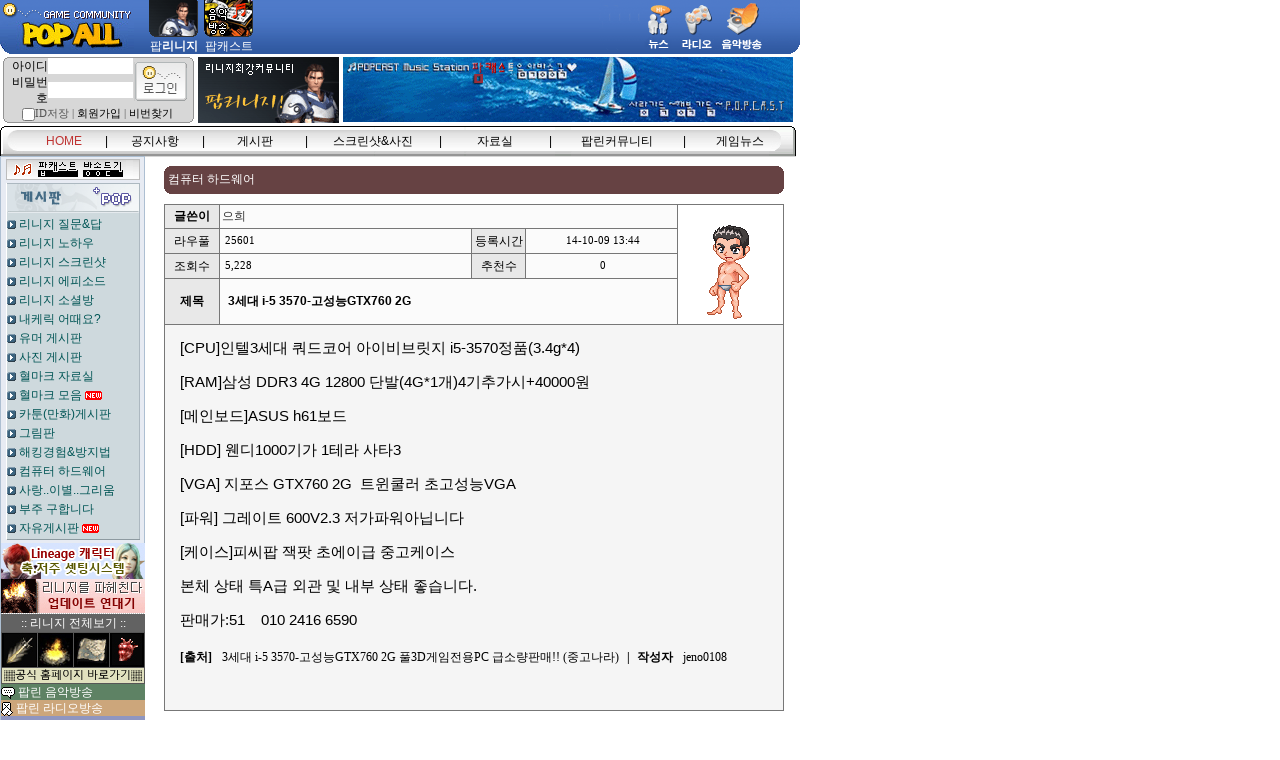

--- FILE ---
content_type: text/html; charset=utf-8
request_url: http://popall.site/bbs/board.php?bo_table=pc&wr_id=5
body_size: 57271
content:
<!doctype html>
<html lang="ko">
<head>
<meta charset="utf-8">

<!-- ################ ASK SEO Generator ################  -->
<meta name="description" content="[CPU]인텔3세대 쿼드코어 아이비브릿지 i5-3570정품(3.4g*4)&amp;nbsp;[RAM]삼성 DDR3 4G 12800 단발(4G*1개)4기추가시+40000원&amp;nbsp;[메인보드]ASUS h61보드&amp;nbsp;[HD&hellip;">
    <meta property="og:description" content="[CPU]인텔3세대 쿼드코어 아이비브릿지 i5-3570정품(3.4g*4)&amp;nbsp;[RAM]삼성 DDR3 4G 12800 단발(4G*1개)4기추가시+40000원&amp;nbsp;[메인보드]ASUS h61보드&amp;nbsp;[HD&hellip;">
    <meta property="og:title" content="3세대 i-5 3570-고성능GTX760 2G">
    <meta property="og:url" content="http://popall.site/bbs/board.php?bo_table=pc&amp;wr_id=5">
    <meta property="og:type" content="article">
    <meta name="twitter:card" content="summary_large_image">
    <link rel="canonical" href="http://popall.site/bbs/board.php?bo_table=pc&amp;wr_id=5">
    <script type="application/ld+json">
    {
        "@context": "http://schema.org",
        "@type": "Article",
        "mainEntityOfPage": {
            "@type": "WebPage",
            "@id": "http://popall.site/bbs/board.php?bo_table=pc&wr_id=5"
        },
        "name": "\uc73c\ud76c",
        "author": {
            "@type": "Person",
            "name": "\uc73c\ud76c"
        },
        "datePublished": "2014-10-09 13:44:00",
        "headline": "3\uc138\ub300 i-5 3570-\uace0\uc131\ub2a5GTX760 2G",
        "description": "[CPU]\uc778\ud1543\uc138\ub300 \ucffc\ub4dc\ucf54\uc5b4 \uc544\uc774\ube44\ube0c\ub9bf\uc9c0 i5-3570\uc815\ud488(3.4g*4)&nbsp;[RAM]\uc0bc\uc131 DDR3 4G 12800 \ub2e8\ubc1c(4G*1\uac1c)4\uae30\ucd94\uac00\uc2dc+40000\uc6d0&nbsp;[\uba54\uc778\ubcf4\ub4dc]ASUS h61\ubcf4\ub4dc&nbsp;[HD\u2026",
        "image": "http://popall.site/img/no_img.png",
        "publisher": {
            "@type": "Organization",
            "name": "\uc73c\ud76c",
            "logo": {
                "@type": "ImageObject",
                "name": "MemberLogo",
                "width": "60",
                "height": "60",
                "url": "http://popall.site/img/no_profile.gif"
            }
        },
        "dateModified": "2019-10-16 00:29:43"
    }
    </script>
<!-- ################  //ASK SEO Generator ################ -->


<link rel="alternate" type="application/rss+xml" title="팝리니지 - RSS" href="http://popall.site/as_rss.php" />
<meta http-equiv="imagetoolbar" content="no">
<meta http-equiv="X-UA-Compatible" content="IE=edge">
<meta name="google-site-verification" content="Y8zsQJ9G56pvU7cJZVSrOmwb3YepSydKJMzOQ2Vfn-w" />
<meta name="naver-site-verification" content="bc5ecacedc5ac0fbf5d6c0b9aefb824432860061"/>
<meta name="msvalidate.01" content="D403096663CED3B73BBFABECDBB9EDDB" />
<meta name="viewport" content="width-device-width"> 
<!-- default -->
<meta name="keywords" content="팝올, 팝리니지, 프리게시판, 서버게시판, 자유게시판, 스크린샷, 유머, 우아미넷, 투데이서버, 팝올, 모임, 혈마크, 혈맹마크 등 각종 정보 및 커뮤니티" />
<meta name="title" content="팝리니지 - 팝올" />
<meta name="author" content="팝올, 팝리니지, 프리게시판, 서버게시판, 자유게시판, 스크린샷, 유머, 우아미넷, 투데이서버, 팝올, 모임, 혈마크, 혈맹마크 등 각종 정보 및 커뮤니티" />
<meta name="robots" content="index, follow" />
<meta name="publisher" content="팝올, 팝리니지, 프리게시판, 서버게시판, 자유게시판, 스크린샷, 유머, 우아미넷, 투데이서버, 팝올, 모임, 혈마크, 혈맹마크 등 각종 정보 및 커뮤니티" />
<meta name="description" content="팝올, 팝리니지, 프리게시판, 서버게시판, 자유게시판, 스크린샷, 유머, 우아미넷, 투데이서버, 팝올, 모임, 혈마크, 혈맹마크 등 각종 정보 및 커뮤니티" />
<meta name="classification" content="팝올, 팝리니지, 프리게시판, 서버게시판, 자유게시판, 스크린샷, 유머, 우아미넷, 투데이서버, 팝올, 모임, 혈마크, 혈맹마크 등 각종 정보 및 커뮤니티">
<link rel="canonical" href="http://popall.site/" />
<link rel="alternate" href="http://popall.site/" />
<link rel="shortcut icon" href="http://popall.site/img/favicon.ico" />
<link rel="apple-touch-icon" href="http://popall.site/img/phone_icon.png" />
<link rel="image_src" href="http://popall.site/img/sns_image.png" />

<!-- facebook-->
<meta property="fb:app_id" content="" />
<meta property="og:locale" content="ko_KR" />
<meta property="og:type" content="article" />
<meta property="og:site_name" content="팝리니지, 게임 커뮤니티, 화상 키보드, 자유게시판, 팝린, 팝올, 우아미넷, 투데이서버" />
<meta property="og:title" content="팝리니지 - 팝올" />
<meta property="og:url" content="http://popall.site/" />
<meta property="og:image" content="http://popall.site/img/sns_image.png" />
<meta property="og:description" content="팝올, 팝리니지, 프리게시판, 서버게시판, 자유게시판, 스크린샷, 유머, 우아미넷, 투데이서버, 팝올, 모임, 혈마크, 혈맹마크 등 각종 정보 및 커뮤니티" />

<meta property="article:tag" content="팝올, 팝리니지, 프리게시판, 서버게시판, 자유게시판, 스크린샷, 유머, 우아미넷, 투데이서버, 팝올, 모임, 혈마크, 혈맹마크 등 각종 정보 및 커뮤니티" />
<meta property="article:section" content="팝올, 팝리니지, 프리게시판, 서버게시판, 자유게시판, 스크린샷, 유머, 우아미넷, 투데이서버, 팝올, 모임, 혈마크, 혈맹마크 등 각종 정보 및 커뮤니티" />
<meta property="article:publisher" content="팝올, 팝리니지, 프리게시판, 서버게시판, 자유게시판, 스크린샷, 유머, 우아미넷, 투데이서버, 팝올, 모임, 혈마크, 혈맹마크 등 각종 정보 및 커뮤니티" />
<meta property="article:author" content="팝올, 팝리니지, 프리게시판, 서버게시판, 자유게시판, 스크린샷, 유머, 우아미넷, 투데이서버, 팝올, 모임, 혈마크, 혈맹마크 등 각종 정보 및 커뮤니티" />

<!-- google -->
<meta itemprop="headline" content="팝올, 팝리니지, 프리게시판, 서버게시판, 자유게시판, 스크린샷, 유머, 우아미넷, 투데이서버, 팝올, 모임, 혈마크, 혈맹마크 등 각종 정보 및 커뮤니티" />
<meta itemprop="alternativeHeadline" content="팝올, 팝리니지, 프리게시판, 서버게시판, 자유게시판, 스크린샷, 유머, 우아미넷, 투데이서버, 팝올, 모임, 혈마크, 혈맹마크 등 각종 정보 및 커뮤니티" />
<meta itemprop="name" content="팝올, 팝리니지, 프리게시판, 서버게시판, 자유게시판, 스크린샷, 유머, 우아미넷, 투데이서버, 팝올, 모임, 혈마크, 혈맹마크 등 각종 정보 및 커뮤니티" />
<meta itemprop="description" content="팝올, 팝리니지, 프리게시판, 서버게시판, 자유게시판, 스크린샷, 유머, 우아미넷, 투데이서버, 팝올, 모임, 혈마크, 혈맹마크 등 각종 정보 및 커뮤니티" />

<meta itemprop="image" content="http://popall.site/img/sns_image.png" />
<meta itemprop="url" content="http://popall.site/" />
<meta itemprop="thumbnailUrl" content="http://popall.site/img/sns_image.png" />

<meta itemprop="publisher" content="팝올, 팝리니지, 프리게시판, 서버게시판, 자유게시판, 스크린샷, 유머, 우아미넷, 투데이서버, 팝올, 모임, 혈마크, 혈맹마크 등 각종 정보 및 커뮤니티" />
<meta itemprop="genre" content="blog" />
<meta itemprop="inLanguage" content="ko-kr" />

<!-- twitter -->
<meta name="twitter:card" content="summary_large_image" />
<meta name="twitter:site" content="matong" />
<meta name="twitter:creator" content="matong" />
<meta name="twitter:url" content="http://popall.site/" />
<meta name="twitter:image" content="http://popall.site/img/sns_image.png" />
<meta name="twitter:title" content="팝리니지" />
<meta name="twitter:description" content="팝올, 팝리니지, 프리게시판, 서버게시판, 자유게시판, 스크린샷, 유머, 우아미넷, 투데이서버, 팝올, 모임, 혈마크, 혈맹마크 등 각종 정보 및 커뮤니티 />

<!-- nateon -->
<meta name="nate:title" content="팝리니지 - 팝올" />
<meta name="nate:site_name" content="팝리니지, 팝올, 게임 커뮤니티, 화상 키보드, 프리게시판, 서버게시판, 팝린, 팝올, 우아미넷, 투데이서버" />
<meta name="nate:url" content="http://popall.site/" />
<meta name="nate:image" content="http://popall.site/img/sns_image.png" />
<meta name="nate:description" content="팝올, 팝리니지, 프리게시판, 서버게시판, 자유게시판, 스크린샷, 유머, 우아미넷, 투데이서버, 팝올, 모임, 혈마크, 혈맹마크 등 각종 정보 및 커뮤니티" />

<head>
<meta property="al:ios:url" content="http://popall.site/?device=mobile" />
<meta property="al:ios:app_store_id" content="12345" />
<meta property="al:ios:app_name" content="팝리니지 - 팝올 />
<meta property="og:type" content="website">
<meta property="og:title" content="팝리니지">
<meta property="og:description" content="팝리니지, 각종 게임사이트,팝올,리니지커뮤니티, 게임뉴스, 스크린샷, 사진">
<meta property="og:image" content="http://popall.site/poplogo.png">
<meta property="og:url" content="http://www.popall.site">
</head>

<span itemscope="" itemtype="http://popall.site/page/?pid=aboutus">
 <link itemprop="url" href="http://popall.site">
 <a itemprop="sameAs" href="https://www.youtube.com/channel/UCX8ogV1J0WKmVv0qfN-YDzw"></a>
 <a itemprop="sameAs" href="http://blog.naver.com/popall"></a>
</span>
<link rel="shortcut icon" href="http://popall.site/theme/basic/img/favicon.ico" type="image/x-icon" />
<title>3세대 i-5 3570-고성능GTX760 2G > 컴퓨터 하드웨어 | 팝리니지</title>
<link rel="stylesheet" href="http://popall.site/theme/basic/css/default.css?ver=171222">
<link rel="stylesheet" href="http://popall.site/theme/basic/skin/outlogin/basic/style.css?ver=171222">
<link rel="stylesheet" href="http://popall.site/theme/basic/skin/board/basic/style.css?ver=171222">
<!--[if lte IE 8]>
<script src="http://popall.site/js/html5.js"></script>
<![endif]-->
<script>
// 자바스크립트에서 사용하는 전역변수 선언
var g5_url       = "http://popall.site";
var g5_bbs_url   = "http://popall.site/bbs";
var g5_is_member = "";
var g5_is_admin  = "";
var g5_is_mobile = "";
var g5_bo_table  = "pc";
var g5_sca       = "";
var g5_editor    = "smarteditor2";
var g5_cookie_domain = "";
</script>
<script src="http://popall.site/js/jquery-1.8.3.min.js"></script>
<script src="http://popall.site/js/jquery.menu.js?ver=171222"></script>
<script src="http://popall.site/js/common.js?ver=171222"></script>
<script src="http://popall.site/js/wrest.js?ver=171222"></script>
<script src="http://popall.site/js/placeholders.min.js"></script>
<link rel="stylesheet" href="http://popall.site/js/font-awesome/css/font-awesome.min.css">
<!-- Global site tag (gtag.js) - Google Analytics -->
<script async src="https://www.googletagmanager.com/gtag/js?id=UA-150376899-1"></script>
<script>
window.dataLayer = window.dataLayer || [];
function gtag(){dataLayer.push(arguments);}
gtag('js', new Date());

gtag('config', 'UA-150376899-1');
</script></head>
<body>

<!-- 상단 시작 { -->
<body leftmargin="0" topmargin="0" link="#222222" vlink="#222222" alink="#222222" bgcolor="white" id="popclient"><table width="800" cellpadding="0" cellspacing="0"><tbody><tr height="54"><td width="134"><a href="/index.php"><img src="/images/top0-1.gif" border="0"></a></td><td width="465" valign="top" background="/images/top0-2.gif"><table cellpadding="0" cellspacing="0"><tbody><tr><td width="15"></td><td width="55" title="팝리니지" style="cursor:hand"><table cellpadding="0" cellspacing="0"><tbody><tr><td><a href="/bbs/board.php?bo_table=free"><img id="plink0" src="/images/top0-icon.gif"></a></td></tr><tr height="1"></tr><tr height="16"><td align="center"><div id="plink0a" style="color: rgb(255, 255, 255);"><font color="white">팝<b>리니지</b></font></div></td></tr></tbody></table></td><td width="55" title="팝캐스트" style="cursor:hand"><table cellpadding="0" cellspacing="0"><tbody><tr><td>
<span style='cursor:pointer;' onclick="window.open('https://music.bugs.co.kr/newPlayer?autoplay=false','win_open', 'width=400, height=700,status=no,toolbar=no,location=no,directories=no')"><img id="plink2" src="/images/top2-icon.gif"></span></td></tr><tr height="1"></tr><tr height="16"><td align="center"><div id="plink2a" style="color: rgb(170, 170, 170);"><font color="white">팝캐스트</font></div></td></tr></tbody></table></td><td width="280" align="center"></td></tr></tbody></table></td><td width="40" background="/images/top0-2.gif"></td><td width="201"><img src="/images/top0-3.png" width="201" height="54" border="0" usemap="#submenu"></td>
</tr></tbody></table>
<table width="796"><tbody><tr align="center"><td width="196">
<table cellpadding="0" cellspacing="0" bgcolor="#ffffff"><tbody><tr height="1"><td width="4"></td><td width="186" bgcolor="#939393"></td><td width="4"></td></tr><tr><td width="4"><table cellpadding="0" cellspacing="0" bgcolor="#ffffff" width="4"><tbody><tr height="1"><td colspan="2" width="2"></td><td width="2" bgcolor="#939393"></td></tr><tr height="2"><td width="1"></td><td width="1" bgcolor="#939393"></td><td bgcolor="#d7d7d7"></td></tr><tr height="58"><td bgcolor="#939393"></td><td width="3" colspan="2" bgcolor="#d7d7d7"></td></tr><tr height="2"><td width="1"></td><td width="1" bgcolor="#939393"></td><td bgcolor="#d7d7d7"></td></tr><tr height="1"><td colspan="2" width="2"></td><td width="2" bgcolor="#939393"></td></tr></tbody></table></td><td width="186" bgcolor="#d7d7d7">


<table width="180" cellspacing="0" cellpadding="0" bgcolor="#d7d7d7"> <form name="foutlogin" action="http://popall.site/bbs/login_check.php" onsubmit="return fhead_submit(this);" method="post" autocomplete="off"><tbody><tr align="right"><td width="126" valign="bottom"><table width="126" cellspacing="0" cellpadding="0"><tbody><tr><td width="48" valign="bottom" align="right">아이디</td><td align="center"><input type="text" id="ol_id" name="mb_id" required maxlength="20"></td></tr><tr><td width="48" valign="bottom" align="right">비밀번호</td><td align="center"><input type="password" name="mb_password" id="ol_pw" required maxlength="20"></td></tr></tbody></table></td><td>
<!--<div id=logselect style='position:absolute; left:116px; top:25px;  z-index:1; visibility:hidden;'><table cellspacing=1 bgcolor=#515151 style=cursor:hand;><tr><td bgcolor=#eeeeee align=center onmouseover=this.style.backgroundColor='#eeeeee' onmouseout=this.style.backgroundColor='#ffffff' onMouseDown=logselectfunc(1);>보안로그인<tr><td bgcolor=#ffffff align=center onmouseover=this.style.backgroundColor='#eeeeee' onmouseout=this.style.backgroundColor='#ffffff' onMouseDown=logselectfunc(2);>일반로그인</table></div>-->
<input type="image" src="http://popall.site/theme/basic/skin/outlogin/basic/img/login.gif" id="ol_submit" style="position:relative; width:53px; height:39px "></td>
</tr><tr align="center" height="16"><td colspan="3" valign="bottom" class="ud"><input type="checkbox" name="idsave"><font color="#555555">ID저장&nbsp;|&nbsp;<a href="http://popall.site/bbs/register.php">회원가입</a>&nbsp;|&nbsp;<a href="http://popall.site/bbs/password_lost.php" id="ol_password_lost">비번찾기</a></font></td></tr></tbody></form></table>
<!-- 로그인 전 아웃로그인 시작 { -->

<script>
$omi = $('#ol_id');
$omp = $('#ol_pw');
$omi_label = $('#ol_idlabel');
$omi_label.addClass('ol_idlabel');
$omp_label = $('#ol_pwlabel');
$omp_label.addClass('ol_pwlabel');

$(function() {

    $("#auto_login").click(function(){
        if ($(this).is(":checked")) {
            if(!confirm("자동로그인을 사용하시면 다음부터 회원아이디와 비밀번호를 입력하실 필요가 없습니다.\n\n공공장소에서는 개인정보가 유출될 수 있으니 사용을 자제하여 주십시오.\n\n자동로그인을 사용하시겠습니까?"))
                return false;
        }
    });
});

function fhead_submit(f)
{
    return true;
}
</script>
<!-- } 로그인 전 아웃로그인 끝 -->


</td><td width="4"><table cellpadding="0" cellspacing="0" bgcolor="#ffffff" width="4"><tbody><tr height="1"><td width="2" bgcolor="#939393"></td><td colspan="2" width="2"></td></tr><tr height="2"><td width="2" bgcolor="#d7d7d7"></td><td width="1" bgcolor="#939393"></td><td width="1"></td></tr><tr height="58"><td width="3" colspan="2" bgcolor="#d7d7d7"></td><td bgcolor="#939393"></td></tr><tr height="2"><td width="2" bgcolor="#d7d7d7"></td><td width="1" bgcolor="#939393"></td><td width="1"></td></tr><tr height="1"><td width="2" bgcolor="#939393"></td><td colspan="2" width="2"></td></tr></tbody></table></td></tr><tr height="1"><td width="4"></td><td width="186" bgcolor="#939393"></td><td width="4"></td></tr></tbody></table>
</td><td><a href="/bbs/board.php?bo_table=free"><img src="/images/intro0.gif" border="0"></a></td><td><span style='cursor:pointer;' onclick="window.open('https://music.bugs.co.kr/newPlayer?autoplay=false','win_open', 'width=400, height=700,status=no,toolbar=no,location=no,directories=no')"><img src="/images/banner/popall_top.gif" width="450" height="65" border="0"></span></td></tr></tbody></table>
<div id="mlayer_bbs" onmouseover="javascript:showSubMenuLayer('bbs')" onmouseout="javascript:hideSubMenuLayer('bbs')" style="position:absolute; display:none; z-index:99"><table cellpadding="0" cellspacing="0" border="0" style="position:relative"><colgroup><col width="1"><col width="1"><col width="1"><col width="1"><col><col width="1"><col width="1"><col width="1"><col width="1">
</colgroup><tbody><tr id="mlayer_bbs_0" bgcolor="#FCE7C8" valign="bottom" height="18"><td bgcolor="#717171"></td><td colspan="3"></td><td onmouseover="javascript:highlightLayer('bbs', 'mlayer_bbs_0')" onmouseout="javascript:restoreLayer('bbs', 'mlayer_bbs_0')" onmousedown="javascript:PopMove('bbs.html?code=notice');" style="cursor:hand">&nbsp;<span id="text_mlayer_bbs_0">팝린 공지사항</span>&nbsp;&nbsp;</td><td colspan="2"></td><td bgcolor="#717171"></td><td bgcolor="#000000">
</td></tr><tr id="mlayer_bbs_1" bgcolor="#FFFFFF" valign="bottom" height="18"><td bgcolor="#717171"></td><td colspan="3"></td><td onmouseover="javascript:highlightLayer('bbs', 'mlayer_bbs_1')" onmouseout="javascript:restoreLayer('bbs', 'mlayer_bbs_1')" onmousedown="javascript:PopMove('bbs.html?code=qna');" style="cursor:hand">&nbsp;<span id="text_mlayer_bbs_1">리니지묻고답하기</span>&nbsp;&nbsp;</td><td colspan="2"></td><td bgcolor="#717171"></td><td bgcolor="#000000">
</td></tr><tr id="mlayer_bbs_2" bgcolor="#FCE7C8" valign="bottom" height="18"><td bgcolor="#717171"></td><td colspan="3"></td><td onmouseover="javascript:highlightLayer('bbs', 'mlayer_bbs_2')" onmouseout="javascript:restoreLayer('bbs', 'mlayer_bbs_2')" onmousedown="javascript:PopMove('bbs.html?code=know');" style="cursor:hand">&nbsp;<span id="text_mlayer_bbs_2">리니지 노하우</span>&nbsp;&nbsp;</td><td colspan="2"></td><td bgcolor="#717171"></td><td bgcolor="#000000">
</td></tr><tr id="mlayer_bbs_3" bgcolor="#FFFFFF" valign="bottom" height="18"><td bgcolor="#717171"></td><td colspan="3"></td><td onmouseover="javascript:highlightLayer('bbs', 'mlayer_bbs_3')" onmouseout="javascript:restoreLayer('bbs', 'mlayer_bbs_3')" onmousedown="javascript:PopMove('bbs.html?code=epi');" style="cursor:hand">&nbsp;<span id="text_mlayer_bbs_3">리니지에피소드</span>&nbsp;&nbsp;</td><td colspan="2"></td><td bgcolor="#717171"></td><td bgcolor="#000000">
</td></tr><tr id="mlayer_bbs_8" bgcolor="#FCE7C8" valign="bottom" height="18"><td bgcolor="#717171"></td><td colspan="3"></td><td onmouseover="javascript:highlightLayer('bbs', 'mlayer_bbs_8')" onmouseout="javascript:restoreLayer('bbs', 'mlayer_bbs_8')" onmousedown="javascript:PopMove('bbs.html?code=m_shot');" style="cursor:hand">&nbsp;<span id="text_mlayer_bbs_8">사진 게시판</span>&nbsp;&nbsp;</td><td colspan="2"></td><td bgcolor="#717171"></td><td bgcolor="#000000">
</td></tr><tr id="mlayer_bbs_9" bgcolor="#FFFFFF" valign="bottom" height="18"><td bgcolor="#717171"></td><td colspan="3"></td><td onmouseover="javascript:highlightLayer('bbs', 'mlayer_bbs_9')" onmouseout="javascript:restoreLayer('bbs', 'mlayer_bbs_9')" onmousedown="javascript:PopMove('bbs.html?code=hack');" style="cursor:hand">&nbsp;<span id="text_mlayer_bbs_9">해킹경험담&amp;방지법</span>&nbsp;&nbsp;</td><td colspan="2"></td><td bgcolor="#717171"></td><td bgcolor="#000000">
</td></tr><tr id="mlayer_bbs_10" bgcolor="#FCE7C8" valign="bottom" height="18"><td bgcolor="#717171"></td><td colspan="3"></td><td onmouseover="javascript:highlightLayer('bbs', 'mlayer_bbs_10')" onmouseout="javascript:restoreLayer('bbs', 'mlayer_bbs_10')" onmousedown="javascript:PopMove('http://popall.site/event/bbs.htm?code=event');" style="cursor:hand">&nbsp;<span id="text_mlayer_bbs_10">팝리니지이벤트</span>&nbsp;&nbsp;</td><td colspan="2"></td><td bgcolor="#717171"></td><td bgcolor="#000000">
</td></tr><tr id="mlayer_bbs_11" bgcolor="#FFFFFF" valign="bottom" height="18"><td bgcolor="#717171"></td><td colspan="3"></td><td onmouseover="javascript:highlightLayer('bbs', 'mlayer_bbs_11')" onmouseout="javascript:restoreLayer('bbs', 'mlayer_bbs_11')" onmousedown="javascript:PopMove('bbs.html?code=writing');" style="cursor:hand">&nbsp;<span id="text_mlayer_bbs_11">사랑..이별..그리움</span>&nbsp;&nbsp;</td><td colspan="2"></td><td bgcolor="#717171"></td><td bgcolor="#000000">
</td></tr><tr id="mlayer_bbs_12" bgcolor="#FCE7C8" valign="bottom" height="18"><td bgcolor="#717171"></td><td colspan="3"></td><td onmouseover="javascript:highlightLayer('bbs', 'mlayer_bbs_12')" onmouseout="javascript:restoreLayer('bbs', 'mlayer_bbs_12')" onmousedown="javascript:PopMove('bbs.htm?code=draw');" style="cursor:hand">&nbsp;<span id="text_mlayer_bbs_12">그림판</span>&nbsp;&nbsp;</td><td colspan="2"></td><td bgcolor="#717171"></td><td bgcolor="#000000">
</td></tr><tr id="mlayer_bbs_14" bgcolor="#FCE7C8" valign="bottom" height="18"><td bgcolor="#717171"></td><td colspan="3"></td><td onmouseover="javascript:highlightLayer('bbs', 'mlayer_bbs_14')" onmouseout="javascript:restoreLayer('bbs', 'mlayer_bbs_14')" onmousedown="javascript:PopMove('bbs.html?code=warehouse');" style="cursor:hand">&nbsp;<span id="text_mlayer_bbs_14">부주구합니다</span>&nbsp;&nbsp;</td><td colspan="2"></td><td bgcolor="#717171"></td><td bgcolor="#000000">
</td></tr><tr id="mlayer_bbs_17" bgcolor="#FFFFFF" valign="bottom" height="16"><td bgcolor="#717171"></td><td></td><td rowspan="2"></td><td rowspan="3"></td><td rowspan="3" onmouseover="javascript:highlightLayer('bbs', 'mlayer_bbs_17')" onmouseout="javascript:restoreLayer('bbs', 'mlayer_bbs_17')" onmousedown="javascript:PopMove('bbs.html?code=talking');" style="cursor:hand">&nbsp;<span id="text_mlayer_bbs_17">자유게시판</span>&nbsp;&nbsp;</td><td rowspan="2"></td><td></td><td bgcolor="#717171"></td><td rowspan="2" bgcolor="#000000"></td></tr><tr height="1"><td rowspan="2"></td><td rowspan="2" bgcolor="#717171"></td><td rowspan="2" bgcolor="#717171"></td><td rowspan="2" bgcolor="#000000"></td></tr><tr height="1"><td bgcolor="#717171"></td><td bgcolor="#717171"></td><td>
</td></tr><tr height="1"><td colspan="2"></td><td bgcolor="#000000"></td><td colspan="2" bgcolor="#717171"></td><td colspan="3" bgcolor="#000000"></td><td></td></tr><tr height="1"><td colspan="4"></td><td colspan="2" bgcolor="#000000"></td><td colspan="3"></td></tr></tbody></table></div>
<div id="mlayer_news" onmouseover="javascript:showSubMenuLayer('news')" onmouseout="javascript:hideSubMenuLayer('news')" style="position:absolute; display:none; z-index:99"><table cellpadding="0" cellspacing="0" border="0" style="position:relative"><colgroup><col width="1"><col width="1"><col width="1"><col width="1"><col><col width="1"><col width="1"><col width="1"><col width="1">
</colgroup><tbody><tr bgcolor="#D3D3D3" height="1"><td bgcolor="#717171"></td><td colspan="6"></td><td bgcolor="#717171"></td><td bgcolor="#000000">
</td></tr><tr id="mlayer_news_0" bgcolor="#F8F8F3" valign="bottom" height="16"><td bgcolor="#717171"></td><td></td><td rowspan="2"></td><td rowspan="3"></td><td rowspan="3" onmouseover="javascript:highlightLayer('news', 'mlayer_news_0');document.all.arrow_mlayer_news_0.color='#FFFFFF';" onmouseout="javascript:restoreLayer('news', 'mlayer_news_0');document.all.arrow_mlayer_news_0.color='#BFBFBF';" onmousedown="javascript:PopMove('bbs.htm?code=m_news');" style="cursor:hand">&nbsp;<span id="text_mlayer_news_0"><font id="arrow_mlayer_news_0" color="#BFBFBF" style="font-size:8pt;">▶</font>리니지 뉴스</span>&nbsp;&nbsp;</td><td rowspan="2"></td><td></td><td bgcolor="#717171"></td><td rowspan="2" bgcolor="#000000"></td></tr><tr height="1"><td rowspan="2"></td><td rowspan="2" bgcolor="#717171"></td><td rowspan="2" bgcolor="#717171"></td><td rowspan="2" bgcolor="#000000"></td></tr><tr height="1"><td bgcolor="#717171"></td><td bgcolor="#717171"></td><td>
</td></tr><tr height="1"><td colspan="2"></td><td bgcolor="#000000"></td><td colspan="2" bgcolor="#717171"></td><td colspan="3" bgcolor="#000000"></td><td></td></tr><tr height="1"><td colspan="4"></td><td colspan="2" bgcolor="#000000"></td><td colspan="3"></td></tr></tbody></table></div>
<div id="mlayer_comm" onmouseover="javascript:showSubMenuLayer('comm')" onmouseout="javascript:hideSubMenuLayer('comm')" style="position: absolute; display: none; z-index: 99; top: 154px; left: 562px;"><table cellpadding="0" cellspacing="0" border="0" style="position:relative"><colgroup><col width="1"><col width="1"><col width="1"><col width="1"><col><col width="1"><col width="1"><col width="1"><col width="1">
</colgroup><tbody><tr id="mlayer_comm_0" bgcolor="#E8E8E8" valign="bottom" height="18"><td bgcolor="#717171"></td><td colspan="3"></td><td onmouseover="javascript:highlightLayer('comm', 'mlayer_comm_0')" onmouseout="javascript:restoreLayer('comm', 'mlayer_comm_0')" onmousedown="javascript:PopMove('http://popall.site');" style="cursor:hand">&nbsp;<span id="text_mlayer_comm_0" style="color: rgb(0, 0, 0);">팝린 메인</span>&nbsp;&nbsp;</td><td colspan="2"></td><td bgcolor="#717171"></td><td bgcolor="#000000">
</td></tr><tr bgcolor="#D3D3D3" height="1"><td bgcolor="#717171"></td><td colspan="6"></td><td bgcolor="#717171"></td><td bgcolor="#000000">
</td></tr><tr id="mlayer_comm_1" bgcolor="#FFFFFF" valign="bottom" height="16"><td bgcolor="#717171"></td><td></td><td rowspan="2"></td><td rowspan="3"></td><td rowspan="3" onmouseover="javascript:highlightLayer('comm', 'mlayer_comm_1');document.all.arrow_mlayer_comm_1.color='#FFFFFF';" onmouseout="javascript:restoreLayer('comm', 'mlayer_comm_1');document.all.arrow_mlayer_comm_1.color='#BFBFBF';" onmousedown="javascript:PopMove('http://popall.site');" style="cursor:hand">&nbsp;<span id="text_mlayer_comm_1" style="color: rgb(0, 0, 0);"><font id="arrow_mlayer_comm_1" color="#BFBFBF" style="font-size:8pt;">▶</font>팝리니지</span>&nbsp;&nbsp;</td><td rowspan="2"></td><td></td><td bgcolor="#717171"></td><td rowspan="2" bgcolor="#000000"></td></tr><tr height="1"><td rowspan="2"></td><td rowspan="2" bgcolor="#717171"></td><td rowspan="2" bgcolor="#717171"></td><td rowspan="2" bgcolor="#000000"></td></tr><tr height="1"><td bgcolor="#717171"></td><td bgcolor="#717171"></td><td>
</td></tr><tr height="1"><td colspan="2"></td><td bgcolor="#000000"></td><td colspan="2" bgcolor="#717171"></td><td colspan="3" bgcolor="#000000"></td><td></td></tr><tr height="1"><td colspan="4"></td><td colspan="2" bgcolor="#000000"></td><td colspan="3"></td></tr></tbody></table></div>
<div id="mlayer_scr" onmouseover="javascript:showSubMenuLayer('scr')" onmouseout="javascript:hideSubMenuLayer('scr')" style="position:absolute; display:none; z-index:99"><table cellpadding="0" cellspacing="0" border="0" style="position:relative"><colgroup><col width="1"><col width="1"><col width="1"><col width="1"><col><col width="1"><col width="1"><col width="1"><col width="1">
</colgroup><tbody><tr bgcolor="#D3D3D3" height="1"><td bgcolor="#717171"></td><td colspan="6"></td><td bgcolor="#717171"></td><td bgcolor="#000000">
</td></tr><tr id="mlayer_scr_0" bgcolor="#F8F8F3" valign="bottom" height="18"><td bgcolor="#717171"></td><td colspan="3"></td><td onmouseover="javascript:highlightLayer('scr', 'mlayer_scr_0');document.all.arrow_mlayer_scr_0.color='#FFFFFF';" onmouseout="javascript:restoreLayer('scr', 'mlayer_scr_0');document.all.arrow_mlayer_scr_0.color='#BFBFBF';" onmousedown="javascript:PopMove('bbs.html?code=m_shot');" style="cursor:hand">&nbsp;<span id="text_mlayer_scr_0"><font id="arrow_mlayer_scr_0" color="#BFBFBF" style="font-size:8pt;">▶</font>사진 게시판</span>&nbsp;&nbsp;</td><td colspan="2"></td><td bgcolor="#717171"></td><td bgcolor="#000000">
</td></tr><tr id="mlayer_scr_1" bgcolor="#FFFFFF" valign="bottom" height="16"><td bgcolor="#717171"></td><td></td><td rowspan="2"></td><td rowspan="3"></td><td rowspan="3" onmouseover="javascript:highlightLayer('scr', 'mlayer_scr_1')" onmouseout="javascript:restoreLayer('scr', 'mlayer_scr_1')" onmousedown="javascript:PopMove('bbs.html?code=shot');" style="cursor:hand">&nbsp;<span id="text_mlayer_scr_1">리니지 스크린샷</span>&nbsp;&nbsp;</td><td rowspan="2"></td><td></td><td bgcolor="#717171"></td><td rowspan="2" bgcolor="#000000"></td></tr><tr height="1"><td rowspan="2"></td><td rowspan="2" bgcolor="#717171"></td><td rowspan="2" bgcolor="#717171"></td><td rowspan="2" bgcolor="#000000"></td></tr><tr height="1"><td bgcolor="#717171"></td><td bgcolor="#717171"></td><td>
</td></tr><tr height="1"><td colspan="2"></td><td bgcolor="#000000"></td><td colspan="2" bgcolor="#717171"></td><td colspan="3" bgcolor="#000000"></td><td></td></tr><tr height="1"><td colspan="4"></td><td colspan="2" bgcolor="#000000"></td><td colspan="3"></td></tr></tbody></table></div>
<div id="mlayer_pds" onmouseover="javascript:showSubMenuLayer('pds')" onmouseout="javascript:hideSubMenuLayer('pds')" style="position: absolute; display: none; z-index: 99; top: 154px; left: 452px;"><table cellpadding="0" cellspacing="0" border="0" style="position:relative"><colgroup><col width="1"><col width="1"><col width="1"><col width="1"><col><col width="1"><col width="1"><col width="1"><col width="1">
</colgroup><tbody><tr id="mlayer_pds_0" bgcolor="#DFE7F2" valign="bottom" height="18"><td bgcolor="#717171"></td><td colspan="3"></td><td onmouseover="javascript:highlightLayer('pds', 'mlayer_pds_0')" onmouseout="javascript:restoreLayer('pds', 'mlayer_pds_0')" onmousedown="javascript:PopMove('http://popall.site/bbs.html?code=bmark');" style="cursor:hand">&nbsp;<span id="text_mlayer_pds_0">혈마크자료실</span>&nbsp;&nbsp;</td><td colspan="2"></td><td bgcolor="#717171"></td><td bgcolor="#000000">
</td></tr><tr id="mlayer_pds_2" bgcolor="#DFE7F2" valign="bottom" height="16"><td bgcolor="#717171"></td><td></td><td rowspan="2"></td><td rowspan="3"></td><td rowspan="3" onmouseover="javascript:highlightLayer('pds', 'mlayer_pds_2')" onmouseout="javascript:restoreLayer('pds', 'mlayer_pds_2')" onmousedown="javascript:PopMove('bbs.html?code=emblem');" style="cursor:hand">&nbsp;<span id="text_mlayer_pds_2">혈마크모음</span>&nbsp;&nbsp;</td><td rowspan="2"></td><td></td><td bgcolor="#717171"></td><td rowspan="2" bgcolor="#000000"></td></tr><tr height="1"><td rowspan="2"></td><td rowspan="2" bgcolor="#717171"></td><td rowspan="2" bgcolor="#717171"></td><td rowspan="2" bgcolor="#000000"></td></tr><tr height="1"><td bgcolor="#717171"></td><td bgcolor="#717171"></td><td>
</td></tr><tr height="1"><td colspan="2"></td><td bgcolor="#000000"></td><td colspan="2" bgcolor="#717171"></td><td colspan="3" bgcolor="#000000"></td><td></td></tr><tr height="1"><td colspan="4"></td><td colspan="2" bgcolor="#000000"></td><td colspan="3"></td></tr></tbody></table></div>
<div id="mlayer_event" onmouseover="javascript:showSubMenuLayer('event')" onmouseout="javascript:hideSubMenuLayer('event')" style="position: absolute; display: none; z-index: 99; top: 154px; left: 696px;"><table cellpadding="0" cellspacing="0" border="0" style="position:relative"><colgroup><col width="1"><col width="1"><col width="1"><col width="1"><col><col width="1"><col width="1"><col width="1"><col width="1">
</colgroup><tbody><tr id="mlayer_event_0" bgcolor="#DDDEE3" valign="bottom" height="16"><td bgcolor="#717171"></td><td></td><td rowspan="2"></td><td rowspan="3"></td><td rowspan="3" onmouseover="javascript:highlightLayer('event', 'mlayer_event_0')" onmouseout="javascript:restoreLayer('event', 'mlayer_event_0')" onmousedown="javascript:PopMove('http://popall.site/event/bbs.htm?code=event');" style="cursor:hand">&nbsp;<span id="text_mlayer_event_0">팝린 이벤트</span>&nbsp;&nbsp;</td><td rowspan="2"></td><td></td><td bgcolor="#717171"></td><td rowspan="2" bgcolor="#000000"></td></tr><tr height="1"><td rowspan="2"></td><td rowspan="2" bgcolor="#717171"></td><td rowspan="2" bgcolor="#717171"></td><td rowspan="2" bgcolor="#000000"></td></tr><tr height="1"><td bgcolor="#717171"></td><td bgcolor="#717171"></td><td>
</td></tr><tr height="1"><td colspan="2"></td><td bgcolor="#000000"></td><td colspan="2" bgcolor="#717171"></td><td colspan="3" bgcolor="#000000"></td><td></td></tr><tr height="1"><td colspan="4"></td><td colspan="2" bgcolor="#000000"></td><td colspan="3"></td></tr></tbody></table></div>
<div id="parrow" style="width:50px; height:22px; position:absolute; left:158px; top:54px; z-index:1;"></div>
<table cellspacing="0" width="796" height="30" background="/images/mbar.gif"><tbody><tr align="center"><td width="28"></td><td width="50"><font color="#cc0000"><b><a href="../"><font color="#bf3332">HOME</font></a></b></font></td><td width="20">|</td><td width="60" id="mlink_news" onmouseover="javascript:showSubMenuLayer('news')" onmouseout="javascript:hideSubMenuLayer('news')"><a href="/bbs/board.php?bo_table=notice" id="mlink_text_news">공지사항</a></td><td width="20">|</td><td width="65" id="mlink_bbs" onmouseover="javascript:showSubMenuLayer('bbs')" onmouseout="javascript:hideSubMenuLayer('bbs')"><a href="/bbs/board.php?bo_table=free" id="mlink_text_bbs">게시판</a></td><td width="20">|</td><td width="90" id="mlink_scr" onmouseover="javascript:showSubMenuLayer('scr')" onmouseout="javascript:hideSubMenuLayer('scr')"><a href="/bbs/board.php?bo_table=screenshot" id="mlink_text_scr">스크린샷&amp;사진</a></td><td width="20">|</td><td width="70" id="mlink_pds" onmouseover="javascript:showSubMenuLayer('pds')" onmouseout="javascript:hideSubMenuLayer('pds')"><a href="/bbs/group_mark.php" id="mlink_text_pds" style="color: rgb(0, 0, 0); font-weight: normal;">자료실</a></td><td width="20">|</td><td width="90" id="mlink_comm" onmouseover="javascript:showSubMenuLayer('comm')" onmouseout="javascript:hideSubMenuLayer('comm')"><a href="/bbs/board.php?bo_table=qa" id="mlink_text_comm" style="color: rgb(0, 0, 0); font-weight: normal;">팝린커뮤니티</a></td><td width="20">|</td><td width="70" id="mlink_event" onmouseover="javascript:showSubMenuLayer('event')" onmouseout="javascript:hideSubMenuLayer('event')"><a href="/bbs/board.php?bo_table=episode" id="mlink_text_event" style="color: rgb(0, 0, 0); font-weight: normal;">게임뉴스</a></td><td width="10"></td></tr></tbody></table>



<hr>

<!-- 콘텐츠 시작 { -->
<div id="wrapper">
    <div id="container_wr">
   
    <div id="container">
       


    <map name="submenu">
      <area shape="rect" coords="45,1,74,50" href="/bbs/board.php?bo_table=m_news">
      <area shape="rect" coords="80,3,115,51" href="/bbs/group_bugs.php">
      <area shape="rect" coords="121,3,165,50" style="cursor:pointer;" onclick="window.open('https://music.bugs.co.kr/newPlayer?autoplay=false','win_open', 'width=400, height=700,status=no,toolbar=no,location=no,directories=no')">
</map>



<script src="http://popall.site/js/viewimageresize.js"></script>

<style type="text/css">
.rtop, .rbottom{display:block;}
.rtop *, .rbottom *{display:block; height:1px; overflow:hidden;}
.r1{margin:0 5px; background:#664243;}
.r2{margin:0 3px; border-left:2px solid #664243; border-right:2px solid #664243; background:#664243;}
.r3{margin:0 2px; border-left:1px solid #664243; border-right:1px solid #664243; background:#664243;}
.r4{margin:0 1px; height:2px; border-left:1px solid #664243; border-right:1px solid #664243; background:#664243;}
.box{margin:0; padding:0 3px;  height:18px;border-left:#664243 solid 1px; border-right:#664243 solid 1px;  background:#664243;font-size: color:#fff; 12px;font-family: "맑은 고딕", 돋움; }
</style>

<!-- 게시물 읽기 시작 { -->

<div style="float:left; width:620px; height:28px;color:#fff; margin:10px 0;margin-left:15px">
<b class="rtop"><b class="r1"></b><b class="r2"></b><b class="r3"></b><b class="r4"></b></b>
<div class="box">컴퓨터 하드웨어</div>
<b class="rbottom"><b class="r4"></b><b class="r3"></b><b class="r2"></b><b class="r1"></b></b>
</div>
<table border=0 cellspacing=1 width=620 cellpadding=2 bgcolor=#777777 align="center" style="margin-left:15px ">
<tr align=center height=23><td width=53 bgcolor=#e8e8e8><b>글쓴이
<td align=left width=455 colspan=3 bgcolor=#fbfbfb><span class="sv_member">으희</span></td>
<td width=100 height=115 rowspan=4 bgcolor=white><div id="avatar" style="position:relative; top:0; left:0;width:100; height:115; overflow:hidden"><div id="alayer2" style="width:100px; height:115px; position:absolute; left:0px; top:0px; z-index:2;"><img border="0" src="../images/ava/2b.gif"></div><div id="alayer4" style="width:100px; height:115px; position:absolute; left:0px; top:0px; z-index:4;"><img border="0" src="../images/ava/4b.gif"></div><div id="alayer8" style="width:100px; height:115px; position:absolute; left:0px; top:0px; z-index:8;"><img border="0" src="../images/ava/8b.gif"></div><div id="alayer11" style="width:100px; height:115px; position:absolute; left:0px; top:0px; z-index:11;"><img border="0" src="../images/ava/11b.gif"></div><div id="alayer17"><img border="0" src="../images/ava/17b.gif"></div></div>
<tr height=23 align=center><td width=53 bgcolor=#e8e8e8>라우풀
<td align=left width=250 bgcolor=#fbfbfb class=eng>&nbsp;25601</td>
<td width=53 bgcolor=#e8e8e8>등록시간
<td width=150 bgcolor=#fbfbfb class=eng>&nbsp;14-10-09 13:44</td></tr>
<tr height=23 align=center><td width=53 bgcolor=#e8e8e8>조회수
<td align=left class=eng bgcolor=#fbfbfb width=250>&nbsp;5,228</td>
<td bgcolor=#e8e8e8 width=53>추천수
<td class=eng bgcolor=#fbfbfb width=150>&nbsp;0</td>
<tr align=center height=43><td width=54 bgcolor=#e8e8e8><b>제목
<td align=left width=444 colspan=3 bgcolor=#fbfbfb>

<!--<img src=/images/mpic/thumb/54 align=absmiddle border=1 onmouseover='emshow();' onmouseout='emhide();'> -->
<script>
function emshow() { document.all.emdiv.style.display=''; }
function emhide() { document.all.emdiv.style.display='none'; }
</script>
<!--<div id=emdiv style='position:absolute; width:202; height:152; display:none;'><img src=/images/mpic/54 border=1></div>-->
&nbsp;<b> 3세대 i-5 3570-고성능GTX760 2G</b></td></tr>
</td><tr><td width=612 colspan=5 bgcolor=#f5f5f5 style='padding:15px;'>

<p style="list-style:none;margin:0px;padding:0px;font-size:inherit;font-family:inherit;"><span style="font-size:11pt;color:rgb(0,0,0);">[CPU]인텔3세대 쿼드코어 아이비브릿지 i5-3570정품(3.4g*4)</span></p><p style="list-style:none;margin:0px;padding:0px;font-size:inherit;font-family:inherit;"><span style="font-size:12pt;"></span></p><p style="list-style:none;margin:0px;padding:0px;font-size:inherit;font-family:inherit;"><span style="font-size:12pt;"></span><span style="font-size:11pt;"> </span></p><p style="list-style:none;margin:0px;padding:0px;font-size:inherit;font-family:inherit;"><span style="font-size:11pt;color:rgb(0,0,0);">[RAM]삼성 DDR3 4G 12800 단발(4G*1개)4기추가시+40000원</span></p><p style="list-style:none;margin:0px;padding:0px;font-size:inherit;font-family:inherit;"><span style="font-size:12pt;"></span></p><p style="list-style:none;margin:0px;padding:0px;font-size:inherit;font-family:inherit;"><span style="font-size:12pt;"></span><span style="font-size:11pt;"> </span></p><p style="list-style:none;margin:0px;padding:0px;font-size:inherit;font-family:inherit;"><span style="font-size:11pt;color:rgb(0,0,0);">[메인보드]ASUS h61보드</span></p><p style="list-style:none;margin:0px;padding:0px;font-size:inherit;font-family:inherit;"><span style="font-size:12pt;"></span></p><p style="list-style:none;margin:0px;padding:0px;font-size:inherit;font-family:inherit;"><span style="font-size:12pt;"></span><span style="font-size:11pt;"> </span></p><p style="list-style:none;margin:0px;padding:0px;font-size:inherit;font-family:inherit;"><span style="font-size:11pt;color:rgb(0,0,0);">[HDD] 웬디1000기가 1테라 사타3</span></p><p style="list-style:none;margin:0px;padding:0px;font-size:inherit;font-family:inherit;"><span style="font-size:12pt;"></span></p><p style="list-style:none;margin:0px;padding:0px;font-size:inherit;font-family:inherit;"><span style="font-size:12pt;"></span><span style="font-size:11pt;"> </span></p><p style="list-style:none;margin:0px;padding:0px;font-size:inherit;font-family:inherit;"><span style="font-size:11pt;color:rgb(0,0,0);">[VGA] 지포스 GTX760 2G  트윈쿨러 초고성능VGA</span></p><p style="list-style:none;margin:0px;padding:0px;font-size:inherit;font-family:inherit;"><span style="font-size:12pt;"></span></p><p style="list-style:none;margin:0px;padding:0px;font-size:inherit;font-family:inherit;"><span style="font-size:12pt;"></span><span style="font-size:11pt;"> </span></p><p style="list-style:none;margin:0px;padding:0px;font-size:inherit;font-family:inherit;"><span style="font-size:11pt;color:rgb(0,0,0);">[파워] 그레이트 600V2.3 저가파워아닙니다</span></p><p style="list-style:none;margin:0px;padding:0px;font-size:inherit;font-family:inherit;"><span style="font-size:12pt;"></span></p><p style="list-style:none;margin:0px;padding:0px;font-size:inherit;font-family:inherit;"><span style="font-size:12pt;"></span><span style="font-size:11pt;"> </span></p><p style="list-style:none;margin:0px;padding:0px;font-size:inherit;font-family:inherit;"><span style="font-size:11pt;color:rgb(0,0,0);">[케이스]피씨팝 잭팟 초에이급 중고케이스</span></p><p style="list-style:none;margin:0px;padding:0px;font-size:inherit;font-family:inherit;"><span style="font-size:11pt;color:rgb(0,0,0);"><br /></span></p><p style="list-style:none;margin:0px;padding:0px;font-size:inherit;font-family:inherit;"><span style="font-size:11pt;color:rgb(0,0,0);">본체 상태 특A급 외관 및 내부 상태 좋습니다.</span></p><p style="list-style:none;margin:0px;padding:0px;font-size:inherit;font-family:inherit;"><span style="font-size:11pt;color:rgb(0,0,0);"><br /></span></p><p style="list-style:none;margin:0px;padding:0px;font-size:inherit;font-family:inherit;"><span style="font-size:11pt;color:rgb(0,0,0);">판매가:51    010 2416 6590</span></p><p><strong style="color:rgb(34,34,34);font-family:'Apple SD Gothic Neo', '맑은 고딕', 'Malgun Gothic', '돋움', dotum, sans-serif;background-color:rgb(255,255,255);"><span style="font-size:12pt;"></span></strong></p><div class="autosourcing-stub" style="font-family:inherit;font-size:inherit;list-style:none;margin:0px;padding:0px;"><p style="list-style:none;margin:20px 0px 30px;padding:0px;font-size:12px;font-family:dotum;"><strong><span style="color:rgb(0,0,0);"><strong style="padding:0px 7px 0px 0px;">[출처]</strong><span> </span><a href="https://cafe.naver.com/joonggonara/232001273" target="_blank" style="text-decoration:none;" rel="nofollow noreferrer noopener">3세대 i-5 3570-고성능GTX760 2G 풀3D게임전용PC 급소량판매!! (중고나라)</a><span> </span><span style="padding:0px 7px 0px 5px;">|</span><strong style="padding:0px 7px 0px 0px;">작성자</strong><span> </span><a href="https://cafe.naver.com/joonggonara.cafe?iframe_url=/CafeMemberNetworkView.nhn%3Fm=view%26memberid=jeno0108" target="_blank" style="text-decoration:none;" rel="nofollow noreferrer noopener">jeno0108</a></span></strong></p></div></td></tr></table>


<article id="bo_v" style="width:100%">





    


    


    


    <!-- 게시물 상단 버튼 시작 { -->

    <div id="bo_v_top">

        


        <ul class="bo_v_left">

            
            
            
            
        </ul>



        <ul class="bo_v_com">

           <li><a href="./board.php?bo_table=pc&amp;page=" style="background-color: #dddddd;border-right:#989790 solid 2px; border-bottom:#989790 solid 2px;padding:3px 10px;	FONT-SIZE: 9pt;"> 목록</a></li>

            
            
        </ul>



        

        
        
    </div>

    <!-- } 게시물 상단 버튼 끝 -->

<table cellspacing=0 cellpadding=0 width=620><tr height=8><td><td><td><tr><td width=305><a href="http://adbox.co.kr" target=_blank><img src=../images/banner/itembank305_50.gif border=0></a><td width=5><td width=305 align=right><a href=http://www.itemmania.com/counter/survey.php?imcounter=banner_OutsideAD_popallboardrightfixed
 target=_blank><img src=../images/banner/itemmania_305x50.gif border=0></a></table> 






</article>

<!-- } 게시판 읽기 끝 -->



<script>




function board_move(href)

{

    window.open(href, "boardmove", "left=50, top=50, width=500, height=550, scrollbars=1");

}

</script>



<script>

$(function() {

    $("a.view_image").click(function() {

        window.open(this.href, "large_image", "location=yes,links=no,toolbar=no,top=10,left=10,width=10,height=10,resizable=yes,scrollbars=no,status=no");

        return false;

    });



    // 추천, 비추천

    $("#good_button, #nogood_button").click(function() {

        var $tx;

        if(this.id == "good_button")

            $tx = $("#bo_v_act_good");

        else

            $tx = $("#bo_v_act_nogood");



        excute_good(this.href, $(this), $tx);

        return false;

    });



    // 이미지 리사이즈

    $("#bo_v_atc").viewimageresize();



    //sns공유

    $(".btn_share").click(function(){

        $("#bo_v_sns").fadeIn();

   

    });



    $(document).mouseup(function (e) {

        var container = $("#bo_v_sns");

        if (!container.is(e.target) && container.has(e.target).length === 0){

        container.css("display","none");

        }	

    });

});



function excute_good(href, $el, $tx)

{

    $.post(

        href,

        { js: "on" },

        function(data) {

            if(data.error) {

                alert(data.error);

                return false;

            }



            if(data.count) {

                $el.find("strong").text(number_format(String(data.count)));

                if($tx.attr("id").search("nogood") > -1) {

                    $tx.text("이 글을 비추천하셨습니다.");

                    $tx.fadeIn(200).delay(2500).fadeOut(200);

                } else {

                    $tx.text("이 글을 추천하셨습니다.");

                    $tx.fadeIn(200).delay(2500).fadeOut(200);

                }

            }

        }, "json"

    );

}

</script>

<!-- } 게시글 읽기 끝 -->
    </div>
<div id="aside">
       <table cellpadding="0" cellspacing="0" width="134" align="center"><tbody><tr height="2"><td></td></tr><tr><td><a href="/bbs/group_bugs.php" style="cursor:hand;"><img src="/images/cast/cjguest.gif" border="0"></a></td></tr><tr height="3"><td></td></tr></tbody></table>
    <table cellpadding="0" cellspacing="0" width="134" align="center"><tbody><tr height="1"><td width="1" rowspan="3" bgcolor="white"></td><td width="132" bgcolor="#acb8c0"></td><td width="1" bgcolor="#acb8c0"></td></tr><tr align="center"><td width="132" height="32" valign="top" bgcolor="#ced9dd"><img src="/images/lm-bbs.gif" height="29"></td><td width="1" bgcolor="#acb8c0"></td></tr><tr><td width="132" bgcolor="#ced9dd" ><img src="/images/arr1.gif" align="absmiddle" hspace="5" vspace="5"><a href="/bbs/board.php?bo_table=qa"><font color="#005555"> 리니지 질문&amp;답</font></a><p style="padding:2px 0 1px 0 "></p><img src="/images/arr1.gif" align="absmiddle" hspace="5" vspace="5"><a href="/bbs/board.php?bo_table=knowhow"><font color="#005555"> 리니지 노하우</font></a><p style="padding:2px 0 1px 0 "></p><img src="/images/arr1.gif" align="absmiddle" hspace="5" vspace="5"><a href="/bbs/board.php?bo_table=screenshot"><font color="#005555"> 리니지 스크린샷</font></a><p style="padding:2px 0 1px 0 "></p><img src="/images/arr1.gif" align="absmiddle" hspace="5" vspace="5"><a href="/bbs/board.php?bo_table=episode"><font color="#005555"> 리니지 에피소드</font></a><p style="padding:2px 0 1px 0 "></p><img src="/images/arr1.gif" align="absmiddle" hspace="5" vspace="5"><a href="/bbs/board.php?bo_table=novel"><font color="#005555"> 리니지 소셜방</font></a><p style="padding:2px 0 1px 0 "></p><img src="/images/arr1.gif" align="absmiddle" hspace="5" vspace="5"><a href="/bbs/board.php?bo_table=Boast"><font color="#005555"> 내케릭 어때요?</font></a><p style="padding:2px 0 1px 0 "></p><img src="/images/arr1.gif" align="absmiddle" hspace="5" vspace="5"><a href="/bbs/board.php?bo_table=funny"><font color="#005555"> 유머 게시판</font></a><p style="padding:2px 0 1px 0 "></p><img src="/images/arr1.gif" align="absmiddle" hspace="5" vspace="5"><a href="/bbs/board.php?bo_table=gallery"><font color="#005555"> 사진 게시판</font></a><p style="padding:2px 0 1px 0 "></p><img src="/images/arr1.gif" align="absmiddle" hspace="5" vspace="5"><a href="/bbs/board.php?bo_table=reference"><font color="#005555"> 혈마크 자료실</font></a><p style="padding:2px 0 1px 0 "></p><img src="/images/arr1.gif" align="absmiddle" hspace="5" vspace="5"><a href="/bbs/group_mark.php"><font color="#005555"> 혈마크 모음 <img src="/images/new3.gif" border="0"></font></a><p style="padding:2px 0 1px 0 "></p><img src="/images/arr1.gif" align="absmiddle" hspace="5" vspace="5"><a href="/bbs/board.php?bo_table=cartoon"><font color="#005555"> 카툰(만화)게시판</font></a><p style="padding:2px 0 1px 0 "></p><img src="/images/arr1.gif" align="absmiddle" hspace="5" vspace="5"><a href="/bbs/board.php?bo_table=drawing"><font color="#005555"> 그림판</font></a><p style="padding:2px 0 1px 0 "></p><img src="/images/arr1.gif" align="absmiddle" hspace="5" vspace="5"><a href="/bbs/board.php?bo_table=hacking"><font color="#005555"> 해킹경험&amp;방지법</font></a><p style="padding:2px 0 1px 0 "></p><img src="/images/arr1.gif" align="absmiddle" hspace="5" vspace="5"><a href="/bbs/board.php?bo_table=pc"><font color="#005555"> 컴퓨터 하드웨어</font></a><p style="padding:2px 0 1px 0 "></p><img src="/images/arr1.gif" align="absmiddle" hspace="5" vspace="5"><a href="/bbs/board.php?bo_table=love"><font color="#005555"> 사랑..이별..그리움</font></a><p style="padding:2px 0 1px 0 "></p><img src="/images/arr1.gif" align="absmiddle" hspace="5" vspace="5"><a href="/bbs/board.php?bo_table=strain"><font color="#005555"> 부주 구합니다</font></a><p style="padding:2px 0 1px 0 "></p><img src="/images/arr1.gif" align="absmiddle" hspace="5" vspace="5"><a href="/bbs/board.php?bo_table=free"><font color="#005555"> 자유게시판  <img src="/images/new3.gif" border="0"></font></a><p style="padding:2px 0 1px 0 "></p>

</td><td width="1" bgcolor="#acb8c0"></td></tr><tr height="1"><td bgcolor="#f0f0f0"></td><td bgcolor="#8d9aa0"></td><td bgcolor="#8d9aa0"></td></tr></tbody></table>
	<table cellspacing="0" cellpadding="0" width="144" align="center"><tbody><tr height="1"><td>
</td></tr><tr height="2"><td>
</td></tr><tr><td><a href=https://lineage.plaync.com/world/charsetting/stat/index target=_blank><img src="/images/lin/cbless.jpg" border="0"></a></td></tr>
<tr><td><a href=https://lineage.plaync.com/board/updatechronicle/list  target=_blank><img src="/images/lin/special.jpg" border="0"></a></td></tr>
<tr bgcolor="#626262" class="main" height="18" align="center"><td><!--<a style=cursor:hand onClick="window.open('http://popall.hosting.bizfree.kr/lin/linmap_open.htm?loc=/images/lin/&code=9000','poplinmap','width='+(screen.width-10)+' ,height='+(screen.height-65)+',top=0,left=0,scrollbars=yes');">--><font color="white">:: 리니지 전체보기 ::
</font></td></tr><tr><td><a href=https://lineage.plaync.com/ target=_blank><img src="/images/lin/lineagehome.jpg" border="0"></a></td></tr>
<tr bgcolor="#5E8264"><td><a href=https://music.bugs.co.kr/newPlayer?autoplay=false&_redir=n target=_blank><img src="/images/chat.gif" border="0" align="absmiddle" vspace="4" hspace="3"><font color="white">&nbsp;팝린 음악방송</font></a>
</td></tr><tr bgcolor="#CCA67B" class="main"><td><a href=https://music.bugs.co.kr/radio target=_blank><img src="/images/msg.gif" border="0" align="absmiddle" vspace="3" hspace="4"><font color="white">&nbsp;팝린 라디오방송</font></a>
</td></tr><tr bgcolor="#8f96c0" class="main" height="21"><td><a href="/bbs/board.php?bo_table=m_news"><img src="/images/popdol.gif" border="0" align="absmiddle" vspace="3" hspace="4"><font color="white">온라인 게임뉴스</font></a>
<script>
// 펫레이스 시간계산
g_Timer(3,33);
function g_Timer(r_min,r_sec) {
	g_sec = r_sec;
	g_min = r_min;
	g_TimerTick();
}
function g_TimerTick() {
	g_sec-=1;
	if (g_sec == -1) { g_sec = 59; g_min-=1;	}
	if (g_min < 0) { g_Timer(4,59); return; }
	document.all.g_cnt.innerHTML = "<img src=/images/popdol.gif border=0 align=absmiddle vspace=3 hspace=4><font color=white> 펫레이스 " + g_min + "분 " + g_sec + "초전</b></font>";
	window.setTimeout('g_TimerTick()',1000); 
}
</script>
</td></tr></tbody></table>
<table width="138" bgcolor="#111111" cellspacing="0" cellpadding="1" align="center" class="sm"><tbody><tr align="center"><td width="75" bgcolor="#696969">내 순위</td><td bgcolor="#4C4C4C"><b>288412</b>위</td></tr><tr align="center"><td width="75" bgcolor="#696969">총회원수</td><td bgcolor="#4C4C4C">1,406,224</td></tr><tr align="center"><td width="75" bgcolor="#696969">어제등록글수</td><td bgcolor="#4C4C4C">33,079개</td></tr><tr bgcolor="#bdbdbd" align="center"><td width="75" bgcolor="#696969">어제등록리플</td><td bgcolor="#4C4C4C">844개</td></tr></tbody></table>
	</div>
</div>

</div>
<!-- } 콘텐츠 끝 -->

<hr>

<!-- 하단 시작 { -->
<div id="ft">
<script type="text/javascript">
function bookmarksite(title,url){
  alert("Ctrl+D키를 누르시면 즐겨찾기에 추가하실 수 있습니다.");
}
</script> 
   <table cellpadding="0" cellspacing="0" width="796" height="28"><tbody><tr bgcolor="#235f84"><td width="200">&nbsp;&nbsp;<a href="javascript:this.setHomePage('http://popall.site');"><font color="white" face="돋움"><span style="font-size:8pt;">시작페이지등록</span></font></a>&nbsp;&nbsp;&nbsp;<a href="javascript:bookmarksite('팝리니지 팝올', 'http://popall.site')"><font color="white">즐겨찾기추가</font></a></td><td><font face="돋움"><span style="font-size:8pt;"><font color="white">Copyright ⓒ 2019</font><font color="#ffffd3"> 팝리니지/팝올/팝린 </font><font color="white">All rights reserved.</font></span></font></td><td width="230" align="right"><span style='cursor:pointer;' onclick="window.open('http://popall.site/policy.html','win_open', 'width=400, height=700,status=no,toolbar=no,location=no,directories=no')"><span style="font-size:8pt;"><font color="white" face="돋움"><b>개인정보취급방침</b></font></span></span>&nbsp;&nbsp;&nbsp;<a href="#"><font color="white">광고문의</font></a>&nbsp;&nbsp;&nbsp;<a style="cursor:hand" href="#"><font color="white">기타문의</font></a></td><td width="20"></td></tr><tr bgcolor="#222222" height="1"><td colspan="4"></td></tr><tr bgcolor="#aaaaaa" height="1"><td colspan="4"></td></tr><tr bgcolor="#cccccc" height="1"><td colspan="4"></td></tr><tr bgcolor="#eeeeee" height="1"><td colspan="4"></td></tr></tbody></table>
</div>


<!-- ie6,7에서 사이드뷰가 게시판 목록에서 아래 사이드뷰에 가려지는 현상 수정 -->
<!--[if lte IE 7]>
<script>
$(function() {
    var $sv_use = $(".sv_use");
    var count = $sv_use.length;

    $sv_use.each(function() {
        $(this).css("z-index", count);
        $(this).css("position", "relative");
        count = count - 1;
    });
});
</script>
<![endif]-->

<!-- ################ ASK SEO Generator ################  -->
<!-- ################  //ASK SEO Generator ################ -->


</body>
</html>

<!-- 사용스킨 : theme/basic -->
